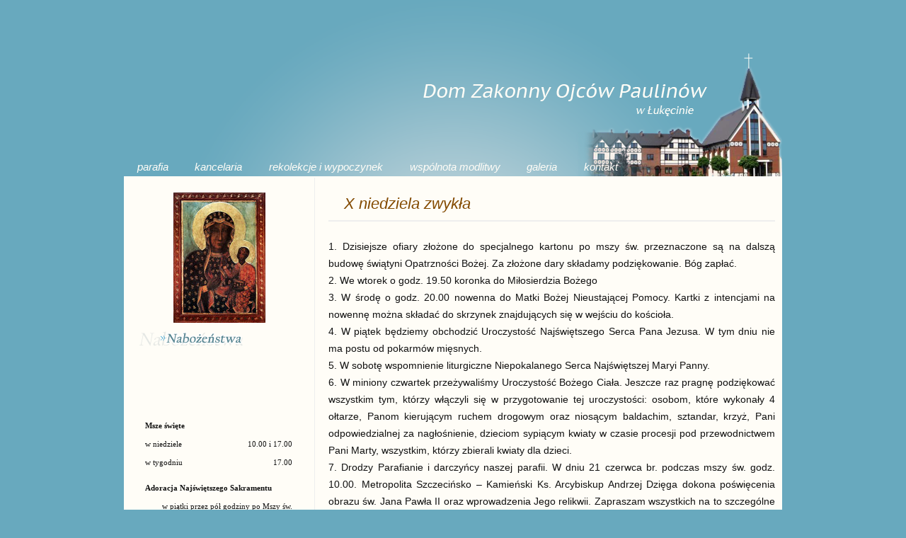

--- FILE ---
content_type: text/html; charset=UTF-8
request_url: https://lukecin-paulini.pl/x-niedziela-zwykla/
body_size: 10942
content:
<!DOCTYPE html>
<html lang="pl-PL">
<head>
<meta charset="UTF-8">
<meta name="viewport" content="width=device-width, initial-scale=1">
<title>X niedziela zwykła - Parafia NMP Królowej Polski w Łukęcinie (oo. Paulini)</title>
<link rel="profile" href="https://gmpg.org/xfn/11">
<link rel="pingback" href="https://lukecin-paulini.pl/xmlrpc.php">

<meta name='robots' content='index, follow, max-image-preview:large, max-snippet:-1, max-video-preview:-1' />

	<!-- This site is optimized with the Yoast SEO plugin v26.8 - https://yoast.com/product/yoast-seo-wordpress/ -->
	<link rel="canonical" href="https://lukecin-paulini.pl/x-niedziela-zwykla/" />
	<meta property="og:locale" content="pl_PL" />
	<meta property="og:type" content="article" />
	<meta property="og:title" content="X niedziela zwykła - Parafia NMP Królowej Polski w Łukęcinie (oo. Paulini)" />
	<meta property="og:description" content="1.&nbsp;Dzisiejsze ofiary złożone do specjalnego kartonu po mszy św. przeznaczone są na dalszą budowę świątyni Opatrzności Bożej. Za złożone dary składamy podziękowanie. B&oacute;g zapłać. 2.&nbsp;We wtorek o godz. 19.50 koronka do Miłosierdzia Bożego 3.&nbsp;W środę o godz. 20.00 nowenna do Matki Bożej Nieustającej Pomocy. Kartki z intencjami na nowennę można składać do skrzynek znajdujących się [&hellip;]" />
	<meta property="og:url" content="https://lukecin-paulini.pl/x-niedziela-zwykla/" />
	<meta property="og:site_name" content="Parafia NMP Królowej Polski w Łukęcinie (oo. Paulini)" />
	<meta property="article:published_time" content="2015-06-07T09:12:20+00:00" />
	<meta name="author" content="oo. Paulini" />
	<meta name="twitter:card" content="summary_large_image" />
	<meta name="twitter:label1" content="Napisane przez" />
	<meta name="twitter:data1" content="oo. Paulini" />
	<meta name="twitter:label2" content="Szacowany czas czytania" />
	<meta name="twitter:data2" content="2 minuty" />
	<script type="application/ld+json" class="yoast-schema-graph">{"@context":"https://schema.org","@graph":[{"@type":"Article","@id":"https://lukecin-paulini.pl/x-niedziela-zwykla/#article","isPartOf":{"@id":"https://lukecin-paulini.pl/x-niedziela-zwykla/"},"author":{"name":"oo. Paulini","@id":"https://lukecin-paulini.pl/#/schema/person/3669093e884ca927473d2bfe7dc5501f"},"headline":"X niedziela zwykła","datePublished":"2015-06-07T09:12:20+00:00","mainEntityOfPage":{"@id":"https://lukecin-paulini.pl/x-niedziela-zwykla/"},"wordCount":339,"commentCount":0,"inLanguage":"pl-PL","potentialAction":[{"@type":"CommentAction","name":"Comment","target":["https://lukecin-paulini.pl/x-niedziela-zwykla/#respond"]}]},{"@type":"WebPage","@id":"https://lukecin-paulini.pl/x-niedziela-zwykla/","url":"https://lukecin-paulini.pl/x-niedziela-zwykla/","name":"X niedziela zwykła - Parafia NMP Królowej Polski w Łukęcinie (oo. Paulini)","isPartOf":{"@id":"https://lukecin-paulini.pl/#website"},"datePublished":"2015-06-07T09:12:20+00:00","author":{"@id":"https://lukecin-paulini.pl/#/schema/person/3669093e884ca927473d2bfe7dc5501f"},"inLanguage":"pl-PL","potentialAction":[{"@type":"ReadAction","target":["https://lukecin-paulini.pl/x-niedziela-zwykla/"]}]},{"@type":"WebSite","@id":"https://lukecin-paulini.pl/#website","url":"https://lukecin-paulini.pl/","name":"Parafia NMP Królowej Polski w Łukęcinie (oo. Paulini)","description":"Strona parafii rzymskokatolickiej p.w. Najświętszej Maryi Panny w Łukęcinie prowadzonej przez Ojców Paulinów.","potentialAction":[{"@type":"SearchAction","target":{"@type":"EntryPoint","urlTemplate":"https://lukecin-paulini.pl/?s={search_term_string}"},"query-input":{"@type":"PropertyValueSpecification","valueRequired":true,"valueName":"search_term_string"}}],"inLanguage":"pl-PL"},{"@type":"Person","@id":"https://lukecin-paulini.pl/#/schema/person/3669093e884ca927473d2bfe7dc5501f","name":"oo. Paulini","image":{"@type":"ImageObject","inLanguage":"pl-PL","@id":"https://lukecin-paulini.pl/#/schema/person/image/","url":"https://secure.gravatar.com/avatar/2d93f44a739360a4026a491bc7fd69c56f74185508a1e42cbe72f9333b73c687?s=96&d=mm&r=g","contentUrl":"https://secure.gravatar.com/avatar/2d93f44a739360a4026a491bc7fd69c56f74185508a1e42cbe72f9333b73c687?s=96&d=mm&r=g","caption":"oo. Paulini"},"sameAs":["http://Lukecin.pl","https://pl.wikipedia.org/wiki/Parafia_Najwitszej_Maryi_Panny_Krlowej_Polski_w_ukcinie"],"url":"https://lukecin-paulini.pl/author/admin/"}]}</script>
	<!-- / Yoast SEO plugin. -->


<link rel='dns-prefetch' href='//fonts.googleapis.com' />
<link rel='dns-prefetch' href='//use.fontawesome.com' />
<link rel='dns-prefetch' href='//www.googletagmanager.com' />
<link rel="alternate" type="application/rss+xml" title="Parafia NMP Królowej Polski w Łukęcinie (oo. Paulini) &raquo; Kanał z wpisami" href="https://lukecin-paulini.pl/feed/" />
<link rel="alternate" type="application/rss+xml" title="Parafia NMP Królowej Polski w Łukęcinie (oo. Paulini) &raquo; Kanał z komentarzami" href="https://lukecin-paulini.pl/comments/feed/" />
<link rel="alternate" type="application/rss+xml" title="Parafia NMP Królowej Polski w Łukęcinie (oo. Paulini) &raquo; X niedziela zwykła Kanał z komentarzami" href="https://lukecin-paulini.pl/x-niedziela-zwykla/feed/" />
<link rel="alternate" title="oEmbed (JSON)" type="application/json+oembed" href="https://lukecin-paulini.pl/wp-json/oembed/1.0/embed?url=https%3A%2F%2Flukecin-paulini.pl%2Fx-niedziela-zwykla%2F" />
<link rel="alternate" title="oEmbed (XML)" type="text/xml+oembed" href="https://lukecin-paulini.pl/wp-json/oembed/1.0/embed?url=https%3A%2F%2Flukecin-paulini.pl%2Fx-niedziela-zwykla%2F&#038;format=xml" />
<style id='wp-img-auto-sizes-contain-inline-css' type='text/css'>
img:is([sizes=auto i],[sizes^="auto," i]){contain-intrinsic-size:3000px 1500px}
/*# sourceURL=wp-img-auto-sizes-contain-inline-css */
</style>
<link rel='stylesheet' id='dashicons-css' href='https://lukecin-paulini.pl/wp-includes/css/dashicons.min.css?ver=97174e3d622e93efc27eeb74f296b174' type='text/css' media='all' />
<link rel='stylesheet' id='menu-icons-extra-css' href='https://lukecin-paulini.pl/wp-content/plugins/menu-icons/css/extra.min.css?ver=0.13.20' type='text/css' media='all' />
<style id='wp-emoji-styles-inline-css' type='text/css'>

	img.wp-smiley, img.emoji {
		display: inline !important;
		border: none !important;
		box-shadow: none !important;
		height: 1em !important;
		width: 1em !important;
		margin: 0 0.07em !important;
		vertical-align: -0.1em !important;
		background: none !important;
		padding: 0 !important;
	}
/*# sourceURL=wp-emoji-styles-inline-css */
</style>
<link rel='stylesheet' id='wp-block-library-css' href='https://lukecin-paulini.pl/wp-includes/css/dist/block-library/style.min.css?ver=97174e3d622e93efc27eeb74f296b174' type='text/css' media='all' />
<style id='classic-theme-styles-inline-css' type='text/css'>
/*! This file is auto-generated */
.wp-block-button__link{color:#fff;background-color:#32373c;border-radius:9999px;box-shadow:none;text-decoration:none;padding:calc(.667em + 2px) calc(1.333em + 2px);font-size:1.125em}.wp-block-file__button{background:#32373c;color:#fff;text-decoration:none}
/*# sourceURL=/wp-includes/css/classic-themes.min.css */
</style>
<style id='pdfemb-pdf-embedder-viewer-style-inline-css' type='text/css'>
.wp-block-pdfemb-pdf-embedder-viewer{max-width:none}

/*# sourceURL=https://lukecin-paulini.pl/wp-content/plugins/pdf-embedder/block/build/style-index.css */
</style>
<style id='global-styles-inline-css' type='text/css'>
:root{--wp--preset--aspect-ratio--square: 1;--wp--preset--aspect-ratio--4-3: 4/3;--wp--preset--aspect-ratio--3-4: 3/4;--wp--preset--aspect-ratio--3-2: 3/2;--wp--preset--aspect-ratio--2-3: 2/3;--wp--preset--aspect-ratio--16-9: 16/9;--wp--preset--aspect-ratio--9-16: 9/16;--wp--preset--color--black: #000000;--wp--preset--color--cyan-bluish-gray: #abb8c3;--wp--preset--color--white: #ffffff;--wp--preset--color--pale-pink: #f78da7;--wp--preset--color--vivid-red: #cf2e2e;--wp--preset--color--luminous-vivid-orange: #ff6900;--wp--preset--color--luminous-vivid-amber: #fcb900;--wp--preset--color--light-green-cyan: #7bdcb5;--wp--preset--color--vivid-green-cyan: #00d084;--wp--preset--color--pale-cyan-blue: #8ed1fc;--wp--preset--color--vivid-cyan-blue: #0693e3;--wp--preset--color--vivid-purple: #9b51e0;--wp--preset--gradient--vivid-cyan-blue-to-vivid-purple: linear-gradient(135deg,rgb(6,147,227) 0%,rgb(155,81,224) 100%);--wp--preset--gradient--light-green-cyan-to-vivid-green-cyan: linear-gradient(135deg,rgb(122,220,180) 0%,rgb(0,208,130) 100%);--wp--preset--gradient--luminous-vivid-amber-to-luminous-vivid-orange: linear-gradient(135deg,rgb(252,185,0) 0%,rgb(255,105,0) 100%);--wp--preset--gradient--luminous-vivid-orange-to-vivid-red: linear-gradient(135deg,rgb(255,105,0) 0%,rgb(207,46,46) 100%);--wp--preset--gradient--very-light-gray-to-cyan-bluish-gray: linear-gradient(135deg,rgb(238,238,238) 0%,rgb(169,184,195) 100%);--wp--preset--gradient--cool-to-warm-spectrum: linear-gradient(135deg,rgb(74,234,220) 0%,rgb(151,120,209) 20%,rgb(207,42,186) 40%,rgb(238,44,130) 60%,rgb(251,105,98) 80%,rgb(254,248,76) 100%);--wp--preset--gradient--blush-light-purple: linear-gradient(135deg,rgb(255,206,236) 0%,rgb(152,150,240) 100%);--wp--preset--gradient--blush-bordeaux: linear-gradient(135deg,rgb(254,205,165) 0%,rgb(254,45,45) 50%,rgb(107,0,62) 100%);--wp--preset--gradient--luminous-dusk: linear-gradient(135deg,rgb(255,203,112) 0%,rgb(199,81,192) 50%,rgb(65,88,208) 100%);--wp--preset--gradient--pale-ocean: linear-gradient(135deg,rgb(255,245,203) 0%,rgb(182,227,212) 50%,rgb(51,167,181) 100%);--wp--preset--gradient--electric-grass: linear-gradient(135deg,rgb(202,248,128) 0%,rgb(113,206,126) 100%);--wp--preset--gradient--midnight: linear-gradient(135deg,rgb(2,3,129) 0%,rgb(40,116,252) 100%);--wp--preset--font-size--small: 13px;--wp--preset--font-size--medium: 20px;--wp--preset--font-size--large: 36px;--wp--preset--font-size--x-large: 42px;--wp--preset--spacing--20: 0.44rem;--wp--preset--spacing--30: 0.67rem;--wp--preset--spacing--40: 1rem;--wp--preset--spacing--50: 1.5rem;--wp--preset--spacing--60: 2.25rem;--wp--preset--spacing--70: 3.38rem;--wp--preset--spacing--80: 5.06rem;--wp--preset--shadow--natural: 6px 6px 9px rgba(0, 0, 0, 0.2);--wp--preset--shadow--deep: 12px 12px 50px rgba(0, 0, 0, 0.4);--wp--preset--shadow--sharp: 6px 6px 0px rgba(0, 0, 0, 0.2);--wp--preset--shadow--outlined: 6px 6px 0px -3px rgb(255, 255, 255), 6px 6px rgb(0, 0, 0);--wp--preset--shadow--crisp: 6px 6px 0px rgb(0, 0, 0);}:where(.is-layout-flex){gap: 0.5em;}:where(.is-layout-grid){gap: 0.5em;}body .is-layout-flex{display: flex;}.is-layout-flex{flex-wrap: wrap;align-items: center;}.is-layout-flex > :is(*, div){margin: 0;}body .is-layout-grid{display: grid;}.is-layout-grid > :is(*, div){margin: 0;}:where(.wp-block-columns.is-layout-flex){gap: 2em;}:where(.wp-block-columns.is-layout-grid){gap: 2em;}:where(.wp-block-post-template.is-layout-flex){gap: 1.25em;}:where(.wp-block-post-template.is-layout-grid){gap: 1.25em;}.has-black-color{color: var(--wp--preset--color--black) !important;}.has-cyan-bluish-gray-color{color: var(--wp--preset--color--cyan-bluish-gray) !important;}.has-white-color{color: var(--wp--preset--color--white) !important;}.has-pale-pink-color{color: var(--wp--preset--color--pale-pink) !important;}.has-vivid-red-color{color: var(--wp--preset--color--vivid-red) !important;}.has-luminous-vivid-orange-color{color: var(--wp--preset--color--luminous-vivid-orange) !important;}.has-luminous-vivid-amber-color{color: var(--wp--preset--color--luminous-vivid-amber) !important;}.has-light-green-cyan-color{color: var(--wp--preset--color--light-green-cyan) !important;}.has-vivid-green-cyan-color{color: var(--wp--preset--color--vivid-green-cyan) !important;}.has-pale-cyan-blue-color{color: var(--wp--preset--color--pale-cyan-blue) !important;}.has-vivid-cyan-blue-color{color: var(--wp--preset--color--vivid-cyan-blue) !important;}.has-vivid-purple-color{color: var(--wp--preset--color--vivid-purple) !important;}.has-black-background-color{background-color: var(--wp--preset--color--black) !important;}.has-cyan-bluish-gray-background-color{background-color: var(--wp--preset--color--cyan-bluish-gray) !important;}.has-white-background-color{background-color: var(--wp--preset--color--white) !important;}.has-pale-pink-background-color{background-color: var(--wp--preset--color--pale-pink) !important;}.has-vivid-red-background-color{background-color: var(--wp--preset--color--vivid-red) !important;}.has-luminous-vivid-orange-background-color{background-color: var(--wp--preset--color--luminous-vivid-orange) !important;}.has-luminous-vivid-amber-background-color{background-color: var(--wp--preset--color--luminous-vivid-amber) !important;}.has-light-green-cyan-background-color{background-color: var(--wp--preset--color--light-green-cyan) !important;}.has-vivid-green-cyan-background-color{background-color: var(--wp--preset--color--vivid-green-cyan) !important;}.has-pale-cyan-blue-background-color{background-color: var(--wp--preset--color--pale-cyan-blue) !important;}.has-vivid-cyan-blue-background-color{background-color: var(--wp--preset--color--vivid-cyan-blue) !important;}.has-vivid-purple-background-color{background-color: var(--wp--preset--color--vivid-purple) !important;}.has-black-border-color{border-color: var(--wp--preset--color--black) !important;}.has-cyan-bluish-gray-border-color{border-color: var(--wp--preset--color--cyan-bluish-gray) !important;}.has-white-border-color{border-color: var(--wp--preset--color--white) !important;}.has-pale-pink-border-color{border-color: var(--wp--preset--color--pale-pink) !important;}.has-vivid-red-border-color{border-color: var(--wp--preset--color--vivid-red) !important;}.has-luminous-vivid-orange-border-color{border-color: var(--wp--preset--color--luminous-vivid-orange) !important;}.has-luminous-vivid-amber-border-color{border-color: var(--wp--preset--color--luminous-vivid-amber) !important;}.has-light-green-cyan-border-color{border-color: var(--wp--preset--color--light-green-cyan) !important;}.has-vivid-green-cyan-border-color{border-color: var(--wp--preset--color--vivid-green-cyan) !important;}.has-pale-cyan-blue-border-color{border-color: var(--wp--preset--color--pale-cyan-blue) !important;}.has-vivid-cyan-blue-border-color{border-color: var(--wp--preset--color--vivid-cyan-blue) !important;}.has-vivid-purple-border-color{border-color: var(--wp--preset--color--vivid-purple) !important;}.has-vivid-cyan-blue-to-vivid-purple-gradient-background{background: var(--wp--preset--gradient--vivid-cyan-blue-to-vivid-purple) !important;}.has-light-green-cyan-to-vivid-green-cyan-gradient-background{background: var(--wp--preset--gradient--light-green-cyan-to-vivid-green-cyan) !important;}.has-luminous-vivid-amber-to-luminous-vivid-orange-gradient-background{background: var(--wp--preset--gradient--luminous-vivid-amber-to-luminous-vivid-orange) !important;}.has-luminous-vivid-orange-to-vivid-red-gradient-background{background: var(--wp--preset--gradient--luminous-vivid-orange-to-vivid-red) !important;}.has-very-light-gray-to-cyan-bluish-gray-gradient-background{background: var(--wp--preset--gradient--very-light-gray-to-cyan-bluish-gray) !important;}.has-cool-to-warm-spectrum-gradient-background{background: var(--wp--preset--gradient--cool-to-warm-spectrum) !important;}.has-blush-light-purple-gradient-background{background: var(--wp--preset--gradient--blush-light-purple) !important;}.has-blush-bordeaux-gradient-background{background: var(--wp--preset--gradient--blush-bordeaux) !important;}.has-luminous-dusk-gradient-background{background: var(--wp--preset--gradient--luminous-dusk) !important;}.has-pale-ocean-gradient-background{background: var(--wp--preset--gradient--pale-ocean) !important;}.has-electric-grass-gradient-background{background: var(--wp--preset--gradient--electric-grass) !important;}.has-midnight-gradient-background{background: var(--wp--preset--gradient--midnight) !important;}.has-small-font-size{font-size: var(--wp--preset--font-size--small) !important;}.has-medium-font-size{font-size: var(--wp--preset--font-size--medium) !important;}.has-large-font-size{font-size: var(--wp--preset--font-size--large) !important;}.has-x-large-font-size{font-size: var(--wp--preset--font-size--x-large) !important;}
:where(.wp-block-post-template.is-layout-flex){gap: 1.25em;}:where(.wp-block-post-template.is-layout-grid){gap: 1.25em;}
:where(.wp-block-term-template.is-layout-flex){gap: 1.25em;}:where(.wp-block-term-template.is-layout-grid){gap: 1.25em;}
:where(.wp-block-columns.is-layout-flex){gap: 2em;}:where(.wp-block-columns.is-layout-grid){gap: 2em;}
:root :where(.wp-block-pullquote){font-size: 1.5em;line-height: 1.6;}
/*# sourceURL=global-styles-inline-css */
</style>
<link rel='stylesheet' id='widgetopts-styles-css' href='https://lukecin-paulini.pl/wp-content/plugins/widget-options/assets/css/widget-options.css?ver=4.1.3' type='text/css' media='all' />
<link rel='stylesheet' id='kubrick-font-awesome-css' href='https://lukecin-paulini.pl/wp-content/themes/kubrick/css/font-awesome.css?ver=4.1.0' type='text/css' media='all' />
<link rel='stylesheet' id='kubrick-style-css' href='https://lukecin-paulini.pl/wp-content/themes/kubrick/style.css?ver=97174e3d622e93efc27eeb74f296b174' type='text/css' media='all' />
<link rel='stylesheet' id='kubrick-open-sans-css' href='https://fonts.googleapis.com/css?family=Open+Sans:400italic,700italic,400,700&#038;subset=latin,latin-ext' type='text/css' media='all' />
<link rel='stylesheet' id='bfa-font-awesome-css' href='https://use.fontawesome.com/releases/v5.15.4/css/all.css?ver=2.0.3' type='text/css' media='all' />
<script type="text/javascript" src="https://lukecin-paulini.pl/wp-includes/js/jquery/jquery.min.js?ver=3.7.1" id="jquery-core-js"></script>
<script type="text/javascript" src="https://lukecin-paulini.pl/wp-includes/js/jquery/jquery-migrate.min.js?ver=3.4.1" id="jquery-migrate-js"></script>
<link rel="https://api.w.org/" href="https://lukecin-paulini.pl/wp-json/" /><link rel="alternate" title="JSON" type="application/json" href="https://lukecin-paulini.pl/wp-json/wp/v2/posts/1075" /><link rel="EditURI" type="application/rsd+xml" title="RSD" href="https://lukecin-paulini.pl/xmlrpc.php?rsd" />
<style type='text/css'> .ae_data .elementor-editor-element-setting {
            display:none !important;
            }
            </style><meta name="generator" content="Site Kit by Google 1.170.0" /><script type="text/javascript">//<![CDATA[
  function external_links_in_new_windows_loop() {
    if (!document.links) {
      document.links = document.getElementsByTagName('a');
    }
    var change_link = false;
    var force = '';
    var ignore = '';

    for (var t=0; t<document.links.length; t++) {
      var all_links = document.links[t];
      change_link = false;
      
      if(document.links[t].hasAttribute('onClick') == false) {
        // forced if the address starts with http (or also https), but does not link to the current domain
        if(all_links.href.search(/^http/) != -1 && all_links.href.search('lukecin-paulini.pl') == -1 && all_links.href.search(/^#/) == -1) {
          // console.log('Changed ' + all_links.href);
          change_link = true;
        }
          
        if(force != '' && all_links.href.search(force) != -1) {
          // forced
          // console.log('force ' + all_links.href);
          change_link = true;
        }
        
        if(ignore != '' && all_links.href.search(ignore) != -1) {
          // console.log('ignore ' + all_links.href);
          // ignored
          change_link = false;
        }

        if(change_link == true) {
          // console.log('Changed ' + all_links.href);
          document.links[t].setAttribute('onClick', 'javascript:window.open(\'' + all_links.href.replace(/'/g, '') + '\', \'_blank\', \'noopener\'); return false;');
          document.links[t].removeAttribute('target');
        }
      }
    }
  }
  
  // Load
  function external_links_in_new_windows_load(func)
  {  
    var oldonload = window.onload;
    if (typeof window.onload != 'function'){
      window.onload = func;
    } else {
      window.onload = function(){
        oldonload();
        func();
      }
    }
  }

  external_links_in_new_windows_load(external_links_in_new_windows_loop);
  //]]></script>

<!-- Analytics by WP Statistics - https://wp-statistics.com -->
<meta name="generator" content="Elementor 3.34.2; features: additional_custom_breakpoints; settings: css_print_method-external, google_font-enabled, font_display-auto">
			<style>
				.e-con.e-parent:nth-of-type(n+4):not(.e-lazyloaded):not(.e-no-lazyload),
				.e-con.e-parent:nth-of-type(n+4):not(.e-lazyloaded):not(.e-no-lazyload) * {
					background-image: none !important;
				}
				@media screen and (max-height: 1024px) {
					.e-con.e-parent:nth-of-type(n+3):not(.e-lazyloaded):not(.e-no-lazyload),
					.e-con.e-parent:nth-of-type(n+3):not(.e-lazyloaded):not(.e-no-lazyload) * {
						background-image: none !important;
					}
				}
				@media screen and (max-height: 640px) {
					.e-con.e-parent:nth-of-type(n+2):not(.e-lazyloaded):not(.e-no-lazyload),
					.e-con.e-parent:nth-of-type(n+2):not(.e-lazyloaded):not(.e-no-lazyload) * {
						background-image: none !important;
					}
				}
			</style>
					<style type="text/css" id="wp-custom-css">
			ul.oglo {
	list-style-type: square; 
	color: #555555; 
	text-align: justify; 
	margin-right: 25px; 
	padding-left: -15px; 
	line-height: 1.5e; 	
}
ul.oglo li{
	margin-bottom: 1.5em;}		</style>
			<!-- Fonts Plugin CSS - https://fontsplugin.com/ -->
	<style>
			</style>
	<!-- Fonts Plugin CSS -->
	</head>

<body data-rsssl=1 class="wp-singular post-template-default single single-post postid-1075 single-format-standard wp-theme-kubrick elementor-default elementor-kit-3828">
<div id="page" class="hfeed site">

	<header id="masthead" class="site-header" role="banner">
	</header>
  <div class="site-menu">
  	<div id="nav" role="navigation" class="span-20">
  			<div class="menu-menu-container"><ul id="menu-menu" class="menu"><li id="menu-item-1153" class="menu-item menu-item-type-post_type menu-item-object-page menu-item-1153"><a href="https://lukecin-paulini.pl/parafia/">parafia</a></li>
<li id="menu-item-1152" class="menu-item menu-item-type-post_type menu-item-object-page menu-item-1152"><a href="https://lukecin-paulini.pl/kancelaria/">kancelaria</a></li>
<li id="menu-item-5055" class="menu-item menu-item-type-post_type menu-item-object-page menu-item-5055"><a href="https://lukecin-paulini.pl/pobyt/">rekolekcje i wypoczynek</a></li>
<li id="menu-item-1827" class="menu-item menu-item-type-post_type menu-item-object-page menu-item-1827"><a href="https://lukecin-paulini.pl/ksiega-intencji/">wspólnota modlitwy</a></li>
<li id="menu-item-1150" class="menu-item menu-item-type-post_type menu-item-object-page menu-item-1150"><a href="https://lukecin-paulini.pl/galeria/">galeria</a></li>
<li id="menu-item-1151" class="menu-item menu-item-type-post_type menu-item-object-page menu-item-1151"><a href="https://lukecin-paulini.pl/kontakt/">kontakt</a></li>
</ul></div>  	</div>
  </div>
  
	<div id="content" class="site-content">

	<div id="primary" class="content-area">
		<main id="main" class="site-main" role="main">

		
			
<article id="post-1075" class="post-1075 post type-post status-publish format-standard hentry category-bez-kategorii">
	<header class="entry-header">
		<h1 class="entry-title">X niedziela zwykła</h1>
	</header><!-- .entry-header -->
  <hr/>

	<div class="entry-content">
				<div style="text-align: justify;"><span style="font-size:14px;"><span style="font-family:tahoma,geneva,sans-serif;">1.&nbsp;Dzisiejsze ofiary złożone do specjalnego kartonu po mszy św. przeznaczone są na dalszą budowę świątyni Opatrzności Bożej. Za złożone dary składamy podziękowanie. B&oacute;g zapłać.</span></span></div>
<div style="text-align: justify;"><span style="font-size:14px;"><span style="font-family:tahoma,geneva,sans-serif;">2.&nbsp;We wtorek o godz. 19.50 koronka do Miłosierdzia Bożego</span></span></div>
<div style="text-align: justify;"><span style="font-size:14px;"><span style="font-family:tahoma,geneva,sans-serif;">3.&nbsp;W środę o godz. 20.00 nowenna do Matki Bożej Nieustającej Pomocy. Kartki z intencjami na nowennę można składać do skrzynek znajdujących się w wejściu do kościoła.</span></span></div>
<div style="text-align: justify;"><span style="font-size:14px;"><span style="font-family:tahoma,geneva,sans-serif;">4.&nbsp;W piątek będziemy obchodzić Uroczystość Najświętszego Serca Pana Jezusa. W tym dniu nie ma postu od pokarm&oacute;w mięsnych.&nbsp;</span></span></div>
<div style="text-align: justify;"><span style="font-size:14px;"><span style="font-family:tahoma,geneva,sans-serif;">5.&nbsp;W sobotę wspomnienie liturgiczne Niepokalanego Serca Najświętszej Maryi Panny.</span></span></div>
<div style="text-align: justify;"><span style="font-size:14px;"><span style="font-family:tahoma,geneva,sans-serif;">6.&nbsp;W miniony czwartek przeżywaliśmy Uroczystość Bożego Ciała. Jeszcze raz pragnę podziękować wszystkim tym, kt&oacute;rzy włączyli się w przygotowanie tej uroczystości:&nbsp;osobom, kt&oacute;re wykonały 4 ołtarze, Panom kierującym ruchem drogowym oraz niosącym baldachim, sztandar, krzyż,&nbsp;Pani odpowiedzialnej za nagłośnienie, dzieciom sypiącym kwiaty w czasie procesji&nbsp;pod przewodnictwem Pani Marty, wszystkim, kt&oacute;rzy zbierali kwiaty dla dzieci.&nbsp;</span></span></div>
<div style="text-align: justify;"><span style="font-size:14px;"><span style="font-family:tahoma,geneva,sans-serif;">7.&nbsp;Drodzy Parafianie i darczyńcy naszej parafii. W dniu 21 czerwca br. podczas mszy św. godz. 10.00. Metropolita Szczecińsko &ndash; Kamieński Ks. Arcybiskup Andrzej Dzięga&nbsp;dokona poświęcenia obrazu św. Jana Pawła II oraz wprowadzenia Jego relikwii. Zapraszam wszystkich na to szczeg&oacute;lne wydarzenie dla naszej parafii. Bardzo proszę tak zaplanować czas, abyście &nbsp;Moi Kochani wzięli udział w tym wydarzeniu. Będziemy modlić się za wstawiennictwem św. Jana Pawła II &ndash; patrona rodzin w intencji rodzin z naszej parafii oraz w naszej ojczyźnie.&nbsp;</span></span></div>
<div style="text-align: justify;"><span style="font-size:14px;"><span style="font-family:tahoma,geneva,sans-serif;">8.&nbsp;Składam serdecznie podziękowanie osobom, kt&oacute;re wczoraj posprzątały kości&oacute;ł parafialny: P. Tadeusz Musialski oraz rodzina państwa Troszczyńskich. W następną sobotę zapraszamy do sprzątania&nbsp;rodzinę państwa Binkowskich.</span></span></div>
<div>&nbsp;</div>
			</div><!-- .entry-content -->
  
	<footer class="entry-footer">
		Bookmark the <a href="https://lukecin-paulini.pl/x-niedziela-zwykla/" rel="bookmark">permalink</a>.
			</footer><!-- .entry-footer -->
</article><!-- #post-## -->

				<nav class="navigation post-navigation" role="navigation">
		<h1 class="screen-reader-text">Post navigation</h1>
		<div class="nav-links">
			<div class="nav-previous"><a href="https://lukecin-paulini.pl/niedziela-trojcy-przenajswietszej/" rel="prev"><span class="meta-nav">&larr;</span> Niedziela Trójcy Przenajświętszej</a></div><div class="nav-next"><a href="https://lukecin-paulini.pl/xi-niedziela-zwykla/" rel="next">XI niedziela zwykła <span class="meta-nav">&rarr;</span></a></div>		</div><!-- .nav-links -->
	</nav><!-- .navigation -->
	      
		
		</main><!-- #main -->
	</div><!-- #primary -->

	<div id="secondary" class="widget-area" role="complementary">
    <div class="margin-top-10"></div>
    <div class="mog"></div>  

    <div class="margin-top-10"></div>
    <div class="mass"></div>
  
    <div class="mass-none">
  		<aside id="text-2" class="widget widget_text">			<div class="textwidget"><table style="border: none; width: 100%; font-family: Ubuntu; cell-padding: 0;" cellspacing="0" cellpadding="0">
<tbody>
<tr style="height: 10px;">
<td style="height: 10px;" colspan="2"><b>Msze święte</b></td>
</tr>
<tr style="height: 10px;">
<td>w niedziele</td>
<td style="text-align: right;">10.00 i 17.00</td>
</tr>
<tr style="height: 10px;">
<td>w tygodniu</td>
<td style="text-align: right;">17.00</td>
</tr>
<p><!-- 

<tr style="height: 10px;">


<td style="color: darkblue;">31 XII</td>




<td style="text-align: right; color: darkblue;">17.00</td>


</tr>




<tr style="height: 10px;">


<td style="color: red;"><b>1 I</b></td>




<td style="text-align: right; color: red;">10.00 i 17.00</td>


</tr>

 --><br />
<!--


<tr style="height: 10px;">


<td colspan="2">w Uroczystość Wniebowzięcia NMP</td>


</tr>




<tr style="height: 10px;">


<td style="text-align: right;" colspan="2">15 sierpnia
7.00, 9.00, 10.30 i 20.00</td>


</tr>


--><!--


<tr style="height: 10px;">


<td style="text-align: right; height: 12px;" colspan="2"><i>w kaplicy klasztornej</i></td>


</tr>




<tr>


<td style="color: red;" colspan="2"><b>3 maja
Uroczystość NMP Królowej Polski</b></td>


</tr>




<tr>


<td>Nabożeństwo majowe</td>




<td style="text-align: right;">9.30</td>


</tr>




<tr>


<td><b>Msza św.</b> - Suma odpustowa</td>




<td style="text-align: right;">10.00</td>


</tr>


--><!--


<tr>


<td><b>Nabożeństwo wynagradzające Niepokalanemu Sercu NMP</b></td>


</tr>




<tr>


<td style="text-align: right;" colspan="2">sobota 16.00</td>


</tr>


--><!--


<tr>


<td><b>Msza św.</b></td>




<td style="text-align: right;">16.30</td>


</tr>


--><!--


<tr>


<td colspan="2"><b>Nabożeństwa czerwcowe</b></td>


</tr>




<tr>


<td>w niedziele</td>




<td style="text-align: right;">10.00</td>


</tr>




<tr>


<td>w tygodniu</td>




<td style="text-align: right;">19.30</td>


</tr>


--><!--


<tr>


<td colspan="2"><b>Różaniec</b></td>


</tr>




<tr>


<td>w niedziele</td>




<td style="text-align: right;">9.30</td>


</tr>




<tr>


<td>w tygodniu</td>




<td style="text-align: right;">16.30</td>


</tr>


--></p>
<tr>
<td></td>
<td style="text-align: right;"></td>
</tr>
<tr>
<td colspan="2"><strong>Adoracja Najświętszego Sakramentu</strong></td>
</tr>
<tr style="height: 10px;">
<td style="text-align: right; height: 12px;" colspan="2">w piątki przez pół godziny po Mszy św.</td>
</tr>
<p><!--


<tr>


<td style="text-align: right;" colspan="2">w piątki przez pół godziny po Mszy św.</td>


</tr>


--></p>
<tr>
<td colspan="2"><b>Spowiedź</b></td>
</tr>
<tr>
<td style="text-align: right;" colspan="2">przed Mszą św.<br />
lub po wcześniejszym ustaleniu</td>
</tr>
<p><!-- 

<tr>


<td style="text-align: right;" colspan="2"><b>od 24.12 do 6.01</b> prosimy zgłaszać chęć spowiedzi w zakrysii</td>


</tr>

 --><br />
<!--


<tr>


<td style="text-align: right;" colspan="2"><a style="color: teal; text-decoration: none;" href="https://lukecin-paulini.pl/niedziela-zmartwychwstania-panskiego/">zobacz ogłoszenia na ten tydzień...</a></td>


</tr>


--></tbody>
</table>
</div>
		</aside><aside id="nav_menu-2" class="widget widget_nav_menu"><div class="menu-menu-container"><ul id="menu-menu-1" class="menu"><li class="menu-item menu-item-type-post_type menu-item-object-page menu-item-1153"><a href="https://lukecin-paulini.pl/parafia/">parafia</a></li>
<li class="menu-item menu-item-type-post_type menu-item-object-page menu-item-1152"><a href="https://lukecin-paulini.pl/kancelaria/">kancelaria</a></li>
<li class="menu-item menu-item-type-post_type menu-item-object-page menu-item-5055"><a href="https://lukecin-paulini.pl/pobyt/">rekolekcje i wypoczynek</a></li>
<li class="menu-item menu-item-type-post_type menu-item-object-page menu-item-1827"><a href="https://lukecin-paulini.pl/ksiega-intencji/">wspólnota modlitwy</a></li>
<li class="menu-item menu-item-type-post_type menu-item-object-page menu-item-1150"><a href="https://lukecin-paulini.pl/galeria/">galeria</a></li>
<li class="menu-item menu-item-type-post_type menu-item-object-page menu-item-1151"><a href="https://lukecin-paulini.pl/kontakt/">kontakt</a></li>
</ul></div></aside><aside id="text-3" class="extendedwopts-md-right widget widget_text">			<div class="textwidget"><p><a style="color: #6dacbc;" href="https://lukecin-paulini.pl/ochrona-maloletnich/">Ochrona dzieci i młodzieży</a></p>
</div>
		</aside>    </div>
    
    <div class="news"></div>

    <ul class="news">
      
      <li>
        <div class="title-name">
          <span><span class="arrow"></span> <a class="title" href="https://lukecin-paulini.pl/niedziela-chrztu-panskiego-6/">Niedziela Chrztu Pańskiego</a></span>
        </div>
        <div class="date">2026-01-10</div>
      </li>
      <hr>

      
      <li>
        <div class="title-name">
          <span><span class="arrow"></span> <a class="title" href="https://lukecin-paulini.pl/plan-wizyty-duszpasterskiej-2026/">Plan wizyty duszpasterskiej 2026</a></span>
        </div>
        <div class="date">2025-12-27</div>
      </li>
      <hr>

      
      <li>
        <div class="title-name">
          <span><span class="arrow"></span> <a class="title" href="https://lukecin-paulini.pl/niedziela-swietej-rodziny-6/">Niedziela Świętej Rodziny</a></span>
        </div>
        <div class="date">2025-12-27</div>
      </li>
      <hr>

      
      <li>
        <div class="title-name">
          <span><span class="arrow"></span> <a class="title" href="https://lukecin-paulini.pl/iv-niedziela-adwentu-3/">IV niedziela Adwentu</a></span>
        </div>
        <div class="date">2025-12-21</div>
      </li>
      <hr>

      
      <li>
        <div class="title-name">
          <span><span class="arrow"></span> <a class="title" href="https://lukecin-paulini.pl/iii-niedziela-adwentu-2/">III niedziela Adwentu</a></span>
        </div>
        <div class="date">2025-12-21</div>
      </li>
      <hr>

      
      <li>
        <div class="title-name">
          <span><span class="arrow"></span> <a class="title" href="https://lukecin-paulini.pl/ii-niedziela-adwentu-2/">II niedziela Adwentu</a></span>
        </div>
        <div class="date">2025-12-21</div>
      </li>
      <hr>

      
      <li>
        <div class="title-name">
          <span><span class="arrow"></span> <a class="title" href="https://lukecin-paulini.pl/i-niedziela-adwentu-5/">I niedziela Adwentu</a></span>
        </div>
        <div class="date">2025-11-30</div>
      </li>
      <hr>

      
      <li>
        <div class="title-name">
          <span><span class="arrow"></span> <a class="title" href="https://lukecin-paulini.pl/xxxiii-niedziela-zwykla-3/">XXXIII Niedziela zwykła</a></span>
        </div>
        <div class="date">2025-11-16</div>
      </li>
      <hr>

      
      <li>
        <div class="title-name">
          <span><span class="arrow"></span> <a class="title" href="https://lukecin-paulini.pl/xxxii-niedziela-zwykla-swieto-rocznicy-poswiecenia-bazyliki-lateranskiej/">XXXII Niedziela zwykła <br>Święto Rocznicy Poświęcenia Bazyliki Laterańskiej</a></span>
        </div>
        <div class="date">2025-11-10</div>
      </li>
      <hr>

      
      <li>
        <div class="title-name">
          <span><span class="arrow"></span> <a class="title" href="https://lukecin-paulini.pl/xxxi-niedziela-zwykla-wspomnienie-wszystkich-wiernych-zmarlych/">XXXI Niedziela zwykła <br> Wspomnienie Wszystkich Wiernych Zmarłych</a></span>
        </div>
        <div class="date">2025-11-10</div>
      </li>
      <hr>

          </ul>
	</div><!-- #secondary -->

	</div><!-- #content -->

	<footer id="colophon" class="site-footer" role="contentinfo">
	</footer><!-- #colophon -->

</div><!-- #page -->

<script type="speculationrules">
{"prefetch":[{"source":"document","where":{"and":[{"href_matches":"/*"},{"not":{"href_matches":["/wp-*.php","/wp-admin/*","/wp-content/uploads/*","/wp-content/*","/wp-content/plugins/*","/wp-content/themes/kubrick/*","/*\\?(.+)"]}},{"not":{"selector_matches":"a[rel~=\"nofollow\"]"}},{"not":{"selector_matches":".no-prefetch, .no-prefetch a"}}]},"eagerness":"conservative"}]}
</script>
<a rel="nofollow" style="display:none" href="https://lukecin-paulini.pl/?blackhole=3cf5921fb0" title="Do NOT follow this link or you will be banned from the site!">Parafia NMP Królowej Polski w Łukęcinie (oo. Paulini)</a>
			<script>
				const lazyloadRunObserver = () => {
					const lazyloadBackgrounds = document.querySelectorAll( `.e-con.e-parent:not(.e-lazyloaded)` );
					const lazyloadBackgroundObserver = new IntersectionObserver( ( entries ) => {
						entries.forEach( ( entry ) => {
							if ( entry.isIntersecting ) {
								let lazyloadBackground = entry.target;
								if( lazyloadBackground ) {
									lazyloadBackground.classList.add( 'e-lazyloaded' );
								}
								lazyloadBackgroundObserver.unobserve( entry.target );
							}
						});
					}, { rootMargin: '200px 0px 200px 0px' } );
					lazyloadBackgrounds.forEach( ( lazyloadBackground ) => {
						lazyloadBackgroundObserver.observe( lazyloadBackground );
					} );
				};
				const events = [
					'DOMContentLoaded',
					'elementor/lazyload/observe',
				];
				events.forEach( ( event ) => {
					document.addEventListener( event, lazyloadRunObserver );
				} );
			</script>
			<script type="text/javascript" src="https://lukecin-paulini.pl/wp-content/themes/kubrick/js/navigation.js?ver=20120206" id="kubrick-navigation-js"></script>
<script type="text/javascript" src="https://lukecin-paulini.pl/wp-content/themes/kubrick/js/skip-link-focus-fix.js?ver=20130115" id="kubrick-skip-link-focus-fix-js"></script>
<script type="text/javascript" src="https://lukecin-paulini.pl/wp-includes/js/comment-reply.min.js?ver=97174e3d622e93efc27eeb74f296b174" id="comment-reply-js" async="async" data-wp-strategy="async" fetchpriority="low"></script>
<script type="text/javascript" id="wp-statistics-tracker-js-extra">
/* <![CDATA[ */
var WP_Statistics_Tracker_Object = {"requestUrl":"https://lukecin-paulini.pl/wp-json/wp-statistics/v2","ajaxUrl":"https://lukecin-paulini.pl/wp-admin/admin-ajax.php","hitParams":{"wp_statistics_hit":1,"source_type":"post","source_id":1075,"search_query":"","signature":"40862a5068633cfd9872a2e30920ede7","endpoint":"hit"},"option":{"dntEnabled":false,"bypassAdBlockers":false,"consentIntegration":{"name":null,"status":[]},"isPreview":false,"userOnline":false,"trackAnonymously":false,"isWpConsentApiActive":false,"consentLevel":"functional"},"isLegacyEventLoaded":"","customEventAjaxUrl":"https://lukecin-paulini.pl/wp-admin/admin-ajax.php?action=wp_statistics_custom_event&nonce=66239f2d62","onlineParams":{"wp_statistics_hit":1,"source_type":"post","source_id":1075,"search_query":"","signature":"40862a5068633cfd9872a2e30920ede7","action":"wp_statistics_online_check"},"jsCheckTime":"60000"};
//# sourceURL=wp-statistics-tracker-js-extra
/* ]]> */
</script>
<script type="text/javascript" src="https://lukecin-paulini.pl/wp-content/plugins/wp-statistics/assets/js/tracker.js?ver=14.16" id="wp-statistics-tracker-js"></script>
<script type="text/javascript" src="https://lukecin-paulini.pl/wp-content/plugins/mystickysidebar/js/detectmobilebrowser.js?ver=1.2.3" id="detectmobilebrowser-js"></script>
<script type="text/javascript" id="mystickysidebar-js-extra">
/* <![CDATA[ */
var mystickyside_name = {"mystickyside_string":"#secondary","mystickyside_content_string":"","mystickyside_margin_top_string":"90","mystickyside_margin_bot_string":"0","mystickyside_update_sidebar_height_string":"false","mystickyside_min_width_string":"795","device_desktop":"1","device_mobile":"1"};
//# sourceURL=mystickysidebar-js-extra
/* ]]> */
</script>
<script type="text/javascript" src="https://lukecin-paulini.pl/wp-content/plugins/mystickysidebar/js/theia-sticky-sidebar.js?ver=1.2.3" id="mystickysidebar-js"></script>
<script id="wp-emoji-settings" type="application/json">
{"baseUrl":"https://s.w.org/images/core/emoji/17.0.2/72x72/","ext":".png","svgUrl":"https://s.w.org/images/core/emoji/17.0.2/svg/","svgExt":".svg","source":{"concatemoji":"https://lukecin-paulini.pl/wp-includes/js/wp-emoji-release.min.js?ver=97174e3d622e93efc27eeb74f296b174"}}
</script>
<script type="module">
/* <![CDATA[ */
/*! This file is auto-generated */
const a=JSON.parse(document.getElementById("wp-emoji-settings").textContent),o=(window._wpemojiSettings=a,"wpEmojiSettingsSupports"),s=["flag","emoji"];function i(e){try{var t={supportTests:e,timestamp:(new Date).valueOf()};sessionStorage.setItem(o,JSON.stringify(t))}catch(e){}}function c(e,t,n){e.clearRect(0,0,e.canvas.width,e.canvas.height),e.fillText(t,0,0);t=new Uint32Array(e.getImageData(0,0,e.canvas.width,e.canvas.height).data);e.clearRect(0,0,e.canvas.width,e.canvas.height),e.fillText(n,0,0);const a=new Uint32Array(e.getImageData(0,0,e.canvas.width,e.canvas.height).data);return t.every((e,t)=>e===a[t])}function p(e,t){e.clearRect(0,0,e.canvas.width,e.canvas.height),e.fillText(t,0,0);var n=e.getImageData(16,16,1,1);for(let e=0;e<n.data.length;e++)if(0!==n.data[e])return!1;return!0}function u(e,t,n,a){switch(t){case"flag":return n(e,"\ud83c\udff3\ufe0f\u200d\u26a7\ufe0f","\ud83c\udff3\ufe0f\u200b\u26a7\ufe0f")?!1:!n(e,"\ud83c\udde8\ud83c\uddf6","\ud83c\udde8\u200b\ud83c\uddf6")&&!n(e,"\ud83c\udff4\udb40\udc67\udb40\udc62\udb40\udc65\udb40\udc6e\udb40\udc67\udb40\udc7f","\ud83c\udff4\u200b\udb40\udc67\u200b\udb40\udc62\u200b\udb40\udc65\u200b\udb40\udc6e\u200b\udb40\udc67\u200b\udb40\udc7f");case"emoji":return!a(e,"\ud83e\u1fac8")}return!1}function f(e,t,n,a){let r;const o=(r="undefined"!=typeof WorkerGlobalScope&&self instanceof WorkerGlobalScope?new OffscreenCanvas(300,150):document.createElement("canvas")).getContext("2d",{willReadFrequently:!0}),s=(o.textBaseline="top",o.font="600 32px Arial",{});return e.forEach(e=>{s[e]=t(o,e,n,a)}),s}function r(e){var t=document.createElement("script");t.src=e,t.defer=!0,document.head.appendChild(t)}a.supports={everything:!0,everythingExceptFlag:!0},new Promise(t=>{let n=function(){try{var e=JSON.parse(sessionStorage.getItem(o));if("object"==typeof e&&"number"==typeof e.timestamp&&(new Date).valueOf()<e.timestamp+604800&&"object"==typeof e.supportTests)return e.supportTests}catch(e){}return null}();if(!n){if("undefined"!=typeof Worker&&"undefined"!=typeof OffscreenCanvas&&"undefined"!=typeof URL&&URL.createObjectURL&&"undefined"!=typeof Blob)try{var e="postMessage("+f.toString()+"("+[JSON.stringify(s),u.toString(),c.toString(),p.toString()].join(",")+"));",a=new Blob([e],{type:"text/javascript"});const r=new Worker(URL.createObjectURL(a),{name:"wpTestEmojiSupports"});return void(r.onmessage=e=>{i(n=e.data),r.terminate(),t(n)})}catch(e){}i(n=f(s,u,c,p))}t(n)}).then(e=>{for(const n in e)a.supports[n]=e[n],a.supports.everything=a.supports.everything&&a.supports[n],"flag"!==n&&(a.supports.everythingExceptFlag=a.supports.everythingExceptFlag&&a.supports[n]);var t;a.supports.everythingExceptFlag=a.supports.everythingExceptFlag&&!a.supports.flag,a.supports.everything||((t=a.source||{}).concatemoji?r(t.concatemoji):t.wpemoji&&t.twemoji&&(r(t.twemoji),r(t.wpemoji)))});
//# sourceURL=https://lukecin-paulini.pl/wp-includes/js/wp-emoji-loader.min.js
/* ]]> */
</script>

</body>
</html>

<!--
Performance optimized by W3 Total Cache. Learn more: https://www.boldgrid.com/w3-total-cache/?utm_source=w3tc&utm_medium=footer_comment&utm_campaign=free_plugin

Object Caching 60/85 objects using Memcached
Page Caching using Memcached 

Served from: lukecin-paulini.pl @ 2026-01-22 01:06:09 by W3 Total Cache
-->